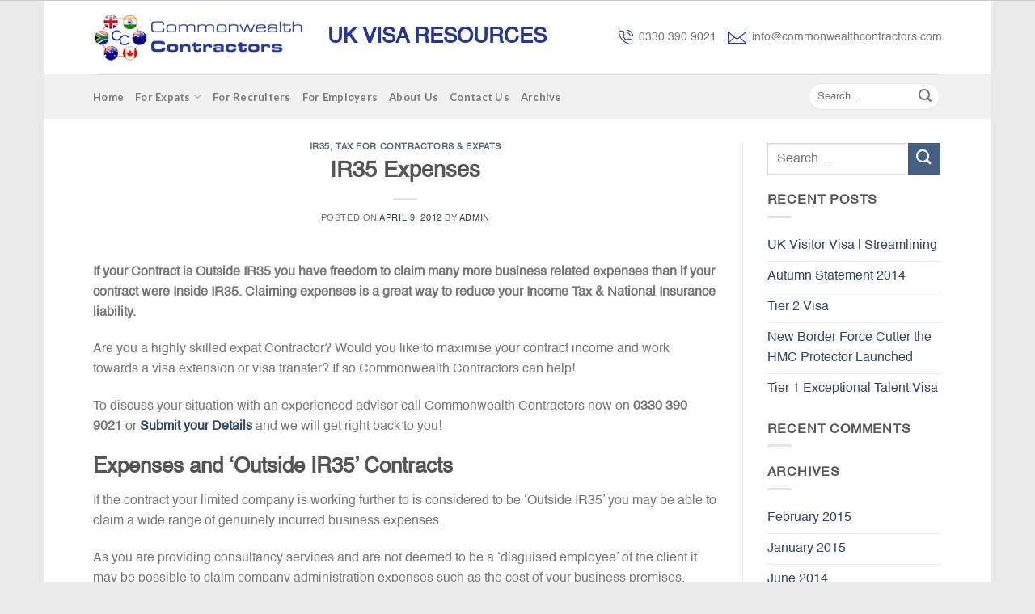

--- FILE ---
content_type: text/html; charset=UTF-8
request_url: https://www.commonwealthcontractors.com/2012/04/09/ir35-expenses/
body_size: 13063
content:
<!DOCTYPE html>
<!--[if IE 9 ]> <html lang="en-US" class="ie9 loading-site no-js"> <![endif]-->
<!--[if IE 8 ]> <html lang="en-US" class="ie8 loading-site no-js"> <![endif]-->
<!--[if (gte IE 9)|!(IE)]><!--><html lang="en-US" class="loading-site no-js"> <!--<![endif]-->
<head>
	<!-- Google Tag Manager -->
<script>(function(w,d,s,l,i){w[l]=w[l]||[];w[l].push({'gtm.start':
new Date().getTime(),event:'gtm.js'});var f=d.getElementsByTagName(s)[0],
j=d.createElement(s),dl=l!='dataLayer'?'&l='+l:'';j.async=true;j.src=
'https://www.googletagmanager.com/gtm.js?id='+i+dl;f.parentNode.insertBefore(j,f);
})(window,document,'script','dataLayer','GTM-WRV523D');</script>
<!-- End Google Tag Manager -->
	<meta charset="UTF-8" />
	<meta name="viewport" content="width=device-width, initial-scale=1.0, maximum-scale=1.0, user-scalable=no" />

	<link rel="profile" href="http://gmpg.org/xfn/11" />
	<link rel="pingback" href="https://www.commonwealthcontractors.com/xmlrpc.php" />

	<script>(function(html){html.className = html.className.replace(/\bno-js\b/,'js')})(document.documentElement);</script>
<title>IR35 Expenses &#8211; UK Tier 2 Visa for Freelance Contractors | Commonwealth Contractors</title>
<link rel='dns-prefetch' href='//s.w.org' />
<link rel="alternate" type="application/rss+xml" title="UK Tier 2 Visa for Freelance Contractors | Commonwealth Contractors &raquo; Feed" href="https://www.commonwealthcontractors.com/feed/" />
<link rel="alternate" type="application/rss+xml" title="UK Tier 2 Visa for Freelance Contractors | Commonwealth Contractors &raquo; Comments Feed" href="https://www.commonwealthcontractors.com/comments/feed/" />
<link rel="alternate" type="application/rss+xml" title="UK Tier 2 Visa for Freelance Contractors | Commonwealth Contractors &raquo; IR35 Expenses Comments Feed" href="https://www.commonwealthcontractors.com/2012/04/09/ir35-expenses/feed/" />
		<script type="text/javascript">
			window._wpemojiSettings = {"baseUrl":"https:\/\/s.w.org\/images\/core\/emoji\/13.0.1\/72x72\/","ext":".png","svgUrl":"https:\/\/s.w.org\/images\/core\/emoji\/13.0.1\/svg\/","svgExt":".svg","source":{"concatemoji":"https:\/\/www.commonwealthcontractors.com\/wp-includes\/js\/wp-emoji-release.min.js?ver=5.6.16"}};
			!function(e,a,t){var n,r,o,i=a.createElement("canvas"),p=i.getContext&&i.getContext("2d");function s(e,t){var a=String.fromCharCode;p.clearRect(0,0,i.width,i.height),p.fillText(a.apply(this,e),0,0);e=i.toDataURL();return p.clearRect(0,0,i.width,i.height),p.fillText(a.apply(this,t),0,0),e===i.toDataURL()}function c(e){var t=a.createElement("script");t.src=e,t.defer=t.type="text/javascript",a.getElementsByTagName("head")[0].appendChild(t)}for(o=Array("flag","emoji"),t.supports={everything:!0,everythingExceptFlag:!0},r=0;r<o.length;r++)t.supports[o[r]]=function(e){if(!p||!p.fillText)return!1;switch(p.textBaseline="top",p.font="600 32px Arial",e){case"flag":return s([127987,65039,8205,9895,65039],[127987,65039,8203,9895,65039])?!1:!s([55356,56826,55356,56819],[55356,56826,8203,55356,56819])&&!s([55356,57332,56128,56423,56128,56418,56128,56421,56128,56430,56128,56423,56128,56447],[55356,57332,8203,56128,56423,8203,56128,56418,8203,56128,56421,8203,56128,56430,8203,56128,56423,8203,56128,56447]);case"emoji":return!s([55357,56424,8205,55356,57212],[55357,56424,8203,55356,57212])}return!1}(o[r]),t.supports.everything=t.supports.everything&&t.supports[o[r]],"flag"!==o[r]&&(t.supports.everythingExceptFlag=t.supports.everythingExceptFlag&&t.supports[o[r]]);t.supports.everythingExceptFlag=t.supports.everythingExceptFlag&&!t.supports.flag,t.DOMReady=!1,t.readyCallback=function(){t.DOMReady=!0},t.supports.everything||(n=function(){t.readyCallback()},a.addEventListener?(a.addEventListener("DOMContentLoaded",n,!1),e.addEventListener("load",n,!1)):(e.attachEvent("onload",n),a.attachEvent("onreadystatechange",function(){"complete"===a.readyState&&t.readyCallback()})),(n=t.source||{}).concatemoji?c(n.concatemoji):n.wpemoji&&n.twemoji&&(c(n.twemoji),c(n.wpemoji)))}(window,document,window._wpemojiSettings);
		</script>
		<style type="text/css">
img.wp-smiley,
img.emoji {
	display: inline !important;
	border: none !important;
	box-shadow: none !important;
	height: 1em !important;
	width: 1em !important;
	margin: 0 .07em !important;
	vertical-align: -0.1em !important;
	background: none !important;
	padding: 0 !important;
}
</style>
	<link rel='stylesheet' id='wp-block-library-css'  href='https://www.commonwealthcontractors.com/wp-includes/css/dist/block-library/style.min.css?ver=5.6.16' type='text/css' media='all' />
<link rel='stylesheet' id='contact-form-7-css'  href='https://www.commonwealthcontractors.com/wp-content/plugins/contact-form-7/includes/css/styles.css?ver=5.3.2' type='text/css' media='all' />
<link rel='stylesheet' id='theme-main-css'  href='https://www.commonwealthcontractors.com/wp-content/themes/theme/assets/css/theme.css?ver=5.6.16' type='text/css' media='all' />
<link rel='stylesheet' id='theme-style-css'  href='https://www.commonwealthcontractors.com/wp-content/themes/theme/style.css?ver=5.6.16' type='text/css' media='all' />
<script type='text/javascript' src='https://www.commonwealthcontractors.com/wp-includes/js/jquery/jquery.min.js?ver=3.5.1' id='jquery-core-js'></script>
<script type='text/javascript' src='https://www.commonwealthcontractors.com/wp-includes/js/jquery/jquery-migrate.min.js?ver=3.3.2' id='jquery-migrate-js'></script>
<link rel="https://api.w.org/" href="https://www.commonwealthcontractors.com/wp-json/" /><link rel="alternate" type="application/json" href="https://www.commonwealthcontractors.com/wp-json/wp/v2/posts/634" /><link rel="EditURI" type="application/rsd+xml" title="RSD" href="https://www.commonwealthcontractors.com/xmlrpc.php?rsd" />
<link rel="wlwmanifest" type="application/wlwmanifest+xml" href="https://www.commonwealthcontractors.com/wp-includes/wlwmanifest.xml" /> 
<meta name="generator" content="WordPress 5.6.16" />
<link rel="canonical" href="https://www.commonwealthcontractors.com/2012/04/09/ir35-expenses/" />
<link rel='shortlink' href='https://www.commonwealthcontractors.com/?p=634' />
<link rel="alternate" type="application/json+oembed" href="https://www.commonwealthcontractors.com/wp-json/oembed/1.0/embed?url=https%3A%2F%2Fwww.commonwealthcontractors.com%2F2012%2F04%2F09%2Fir35-expenses%2F" />
<link rel="alternate" type="text/xml+oembed" href="https://www.commonwealthcontractors.com/wp-json/oembed/1.0/embed?url=https%3A%2F%2Fwww.commonwealthcontractors.com%2F2012%2F04%2F09%2Fir35-expenses%2F&#038;format=xml" />
<style>.bg{opacity: 0; transition: opacity 1s; -webkit-transition: opacity 1s;} .bg-loaded{opacity: 1;}</style>    <script type="text/javascript">
    WebFontConfig = {
      google: { families: [ "Lato:700","Lato:400","Lato:700","Dancing+Script", ] }
    };
    (function() {
      var wf = document.createElement('script');
      wf.src = 'https://ajax.googleapis.com/ajax/libs/webfont/1/webfont.js';
      wf.type = 'text/javascript';
      wf.async = 'true';
      var s = document.getElementsByTagName('script')[0];
      s.parentNode.insertBefore(wf, s);
    })(); </script>
  <!--[if IE]><link rel="stylesheet" type="text/css" href="https://www.commonwealthcontractors.com/wp-content/themes/theme/assets/css/ie-fallback.css"><script src="//html5shim.googlecode.com/svn/trunk/html5.js"></script><script>var head = document.getElementsByTagName('head')[0],style = document.createElement('style');style.type = 'text/css';style.styleSheet.cssText = ':before,:after{content:none !important';head.appendChild(style);setTimeout(function(){head.removeChild(style);}, 0);</script><script src="https://www.commonwealthcontractors.com/wp-content/themes/theme/assets/libs/ie-flexibility.js"></script><![endif]--><!-- Custom CSS Codes --><style id="custom-css" type="text/css">html{background-image: url('')}html{background-color: #EAEAEA!important}.header-main{height: 91px}#logo img{max-height: 91px}#logo{width:152px;} .header-bottom{min-height: 55px}.header-top{min-height: 30px} .transparent .header-main{height: 265px}.transparent #logo img{max-height: 265px}.has-transparent + .page-title,.has-transparent + #main .page-title{padding-top: 315px;}.header.show-on-scroll,.stuck .header-main{height:70px!important}.stuck #logo img{max-height: 70px!important}.header-bottom {background-color: #f1f1f1}.header-main .nav > li > a{line-height: 22px }.stuck .header-main .nav > li > a{line-height: 50px }@media (max-width: 550px) {.header-main{height: 70px}#logo img{max-height: 70px}}body{font-family:"Lato", sans-serif}body{font-weight: 400}.nav > li > a {font-family:"Lato", sans-serif;}.nav > li > a {font-weight: 700;}h1,h2,h3,h4,h5,h6,.heading-font, .off-canvas-center .nav-sidebar.nav-vertical > li > a{font-family: "Lato", sans-serif;}h1,h2,h3,h4,h5,h6,.heading-font{font-weight: 700;}.alt-font{font-family: "Dancing Script", sans-serif;} .footer-2{background-color: #FFFFFF}.d1 img {margin-right: 7px;}.d2 img {margin-right: 7px;}.t1 {font-weight: bolder;font-size: 26px;color: #263793; margin-top: 12px;}.nav > li > a {padding: 16px 0; }.form-flat input:not([type="submit"]), .form-flat textarea, .form-flat select {background-color: #fff;}.tp-sl .col, .gallery-item, .columns {padding: 0px 0px; }.tp-sl .col.medium-7.small-12.large-7 {padding-left: 30px;}.flickity-page-dots .dot {display: inline-block;width: 20px;height: 2px;border: 2px solid #8E0000;border-radius: 0;}.s-text h2 {color: #8E0000;font-weight: bolder !important;font-family: arial;font-size: 27px;}.s-text {margin-top:30px;}.t2 {font-style: italic;text-align: center;font-size: 22px;}.icon-box-text h3 {display: none;}.nav > li {padding: 6px 0px;}.nav > li > a:hover, .nav > li.active > a, .nav > li.current > a, .nav > li > a.active, .nav > li > a.current, .nav-dropdown li.active > a, .nav-column li.active > a, .nav-dropdown > li > a:hover, .nav-column li > a:hover {color: #263793;border-bottom: 1px solid #263793;}.nav > li > a {padding: 4px 0;}.bor {border: 2px solid;border-radius: 7px;padding: 0;}.nav-uppercase > li > a {text-transform: capitalize;}.nav > li > a {font-size: 13px;}.absolute-footer, html {background-color: #fff;border-top: 1px solid #ccc;}.absolute-footer.dark {color: #555;}.dark a:hover, .dark .widget a:hover {color: #263793;}.footer-text a {color: #263793;}body { font-family: 'Helvetica' !important; }h1, h2, h3, h4, h5, h6, .heading-font, .off-canvas-center .nav-sidebar.nav-vertical > li > a {font-family: 'Helvetica';}.flickity-page-dots {bottom: 50px;left: 0%;right: 84%;}.ico-1 img {margin-top: 10px;float: left;margin-right: 20px;}.copyright-footer {margin-top: 8px;}.col .img:not(:last-child) {margin-bottom: 0 !important;}.red{color:#e92432;}.blue li {color: blue;line-height: 18px;margin-left: 40px;margin-bottom: 10px;list-style: none;}.gform_wrapper .top_label .gfield_label {display: inline-block;font-weight: normal;font-size: 13px;}.gform_wrapper ul.gfield_checkbox li, .gform_wrapper ul.gfield_radio li {padding: 11px !important;float: left;}.gform_wrapper .gfield_radio li label {margin: -13px 0 0 4px;}.ginput_container.ginput_container_radio {margin-top: -10px !important;}body .gform_wrapper .top_label div.ginput_container {display: inline-block;margin-left: 14px;}body .gform_wrapper ul li.gfield {text-align: right;}.gfield_select {width: 220px !important;}.gform_footer.top_label {text-align: center;}.gform_wrapper ul.gform_fields li.gfield {margin: 0 !important;}#gform_submit_button_1 {background: #213899;text-transform: capitalize;font-size: 15px;padding: 0 36px;border-radius: 4px;}.ginput_container.ginput_container_fileupload {width: 220px;}li {margin-bottom: 0;}.blue a {color: blue;}ul {margin-left: 30px;}.blue ul {margin: 0.75em 0;padding: 0 1em;list-style: none !important;}.blue li::before {content: "";border-color: transparent BLUE;border-style: solid;border-width: 0.35em 0 0.35em 0.45em;display: block;height: 0;width: 0;left: -1em;top: 15px;position: relative;}.rd .gform_wrapper ul.gfield_checkbox li, .gform_wrapper ul.gfield_radio li {padding: 0 !important;float: left;margin-right: 10px;}.rd .gfield_radio {position: relative;top: 25px;}@media screen and (-webkit-min-device-pixel-ratio:0) and (min-resolution:.001dpcm) {.gform_wrapper .top_label li.gfield.gf_right_half textarea {width: 187px;}}@-moz-document url-prefix() {.gform_wrapper .top_label li.gfield.gf_right_half textarea {width: 220px;}}@media screen and (-webkit-min-device-pixel-ratio:0) and (min-resolution:.001dpcm) {.gform_wrapper .top_label li.gfield.gf_left_half textarea {width: 187px;}}@-moz-document url-prefix() {.gform_wrapper .top_label li.gfield.gf_left_half textarea {width: 220px;}}#field_19_16 {margin-top: -130px !important;}textarea {min-height: 60px;}#gform_fields_22 .gfield_label {display: none;}#gform_fields_22 .ginput_container {display: block;}#gform_submit_button_22 {border-radius: 5px;padding: 2px 40px;margin-top: -30px;margin-left: 14px;background: #263793;}#gform_22 .gform_footer.top_label {text-align: left;}.ctn .col-inner {border-radius: 10px;}.hh .gfield_label {display: none !important;}#gform_23 .gform_footer.top_label {display: inline-block;margin: 8px 0px !important;padding: 0 !important; width: 20%;}#input_23_2 {width: 290px;border-radius: 6px; margin-right: 6px; padding-left: 14px !important;}#gform_fields_23 {float: left;display: inline-block;}#input_23_1 {width: 290px;border-radius: 6px;padding-left: 14px !important; margin-right: 6px;}#gform_submit_button_23 {background: #263793;border-radius: 6px;text-transform: capitalize;}#logo {width: 260px;}#gform_submit_button_23 {margin-left: 15px;}.s9 {margin-bottom: -200px;}#formsubmit {color: #fff !important;padding: 4px 40px !important;background: #263793 !important;}.landing-form .top_label .gfield_label {display: block !important;text-align: left !important;font-weight: bold !important;}.landing-form .ginput_container {display: block !important;margin-left: 0 !important;}#gform_submit_button_26 {display: block;margin-top: -30px;}.dash li {list-style-type: none;}@media (max-width: 850px){.tp-sl .col, .gallery-item, .columns {padding: 0 15px 30px; }.gform_wrapper .top_label .gfield_label {display: block;font-weight: normal;font-size: 16px;margin-left: 14px;}#gform_23 .gform_footer.top_label { width: 100%;}#gform_submit_button_1 {margin-left: 15px;}body .gform_wrapper ul li.gfield {text-align: left;}#header-contact {display: block !important;}.header-button {display: none;}.blue li {margin-left: 40px;}.flickity-page-dots {bottom: 26px;left: 0%;right: 82%;}.flickity-page-dots .dot {width: 11px;}.ginput_container.ginput_container_text {width: 100%;}.ginput_container.ginput_container_email { width: 100%;}.ginput_container.ginput_container_phone {width: 100%;}}@media (max-width: 550px){.tp-sl .col, .gallery-item, .columns {padding: 0 15px 30px; }.s-text {margin-top:0px;}.t2 {font-style: italic;text-align: center;font-size: 12px;}.ico-1 img {margin-top: 5px;}.copyright-footer {margin-top: 0px;}.flickity-page-dots {bottom: 7px;left: 0%;right: 80%;}.bor {margin: 0 10px;}#header-contact {display: block !important;margin-top: 1px;}.header-button a.icon:not(.button) {display: none;}.gform_wrapper .top_label .gfield_label {display: block;font-weight: normal;font-size: 16px;margin-left: 14px;}body .gform_wrapper ul li.gfield {text-align: left;}#logo {width: 175px;}body .gform_wrapper .top_label div.ginput_container {display: block;}.gfield_select {width: 100% !important;}.blue li {line-height: 20px;}#gform_submit_button_1 {margin-left: 15px;}.flickity-page-dots .dot {display: inline-block;width: 6px;height: 2px;border: 2px solid #8E0000;border-radius: 0;}.flickity-page-dots {bottom: 7px;left: 0%;right: 80%;}.gform_wrapper .top_label li.gfield.gf_right_half textarea {width: 100%;}.gform_wrapper .top_label li.gfield.gf_left_half textarea {width: 100%;}#field_19_16 {margin-top: 0px !important;}#gform_submit_button_22 {width: 140px;}#input_23_1 {width: 93%;}#input_23_2 {width: 93%;}#gform_submit_button_23 {margin-left: 16px;}#gform_submit_button_23 {width: 150px;}#gform_23 .gform_footer.top_label {text-align: center;width: 100%;}.blue li::before {left: -1em;top: 15px;}.page-wrapper {padding-top: 2px;}#gform_fields_23 {float: none;display:block;}#gform_23 .gform_footer.top_label { width: 100%;}}.label-new.menu-item > a:after{content:"New";}.label-hot.menu-item > a:after{content:"Hot";}.label-sale.menu-item > a:after{content:"Sale";}.label-popular.menu-item > a:after{content:"Popular";}</style>		<style type="text/css" id="wp-custom-css">
			.space li {
    margin-bottom: 14px;
}		</style>
		</head>

<body class="post-template-default single single-post postid-634 single-format-standard boxed lightbox elementor-default elementor-kit-12133">
<!-- Google Tag Manager (noscript) -->
<noscript><iframe src="https://www.googletagmanager.com/ns.html?id=GTM-WRV523D"
height="0" width="0" style="display:none;visibility:hidden"></iframe></noscript>
<!-- End Google Tag Manager (noscript) -->
<a class="skip-link screen-reader-text" href="#content">Skip to content</a>

<div id="wrapper">


<header id="header" class="header ">
   <div class="header-wrapper">
	<div id="masthead" class="header-main hide-for-sticky">
      <div class="header-inner flex-row container logo-left medium-logo-center" role="navigation">

          <!-- Logo -->
          <div id="logo" class="flex-col logo">
            <!-- Header logo -->
<a href="https://www.commonwealthcontractors.com/" title="UK Tier 2 Visa for Freelance Contractors | Commonwealth Contractors - For a UK Tier 2 Visa contact us now if you are a freelance contractor. Our experts can help." rel="home">
    <img width="152" height="91" src="https://www.commonwealthcontractors.com/wp-content/uploads/2019/08/Logo-New-1.png" class="header_logo header-logo" alt="UK Tier 2 Visa for Freelance Contractors | Commonwealth Contractors"/><img  width="152" height="91" src="https://www.commonwealthcontractors.com/wp-content/uploads/2019/08/Logo-New-1.png" class="header-logo-dark" alt="UK Tier 2 Visa for Freelance Contractors | Commonwealth Contractors"/></a>
          </div>

          <!-- Mobile Left Elements -->
          <div class="flex-col show-for-medium flex-left">
            <ul class="mobile-nav nav nav-left ">
              <li class="nav-icon has-icon">
  		<a href="#" data-open="#main-menu" data-pos="left" data-bg="main-menu-overlay" data-color="" class="is-small" aria-controls="main-menu" aria-expanded="false">
		
		  <i class="icon-menu" ></i>
		  		</a>
	</li>            </ul>
          </div>

          <!-- Left Elements -->
          <div class="flex-col hide-for-medium flex-left flex-grow">
            <ul class="header-nav header-nav-main nav nav-left  nav-line-bottom nav-size-small" >
              <li class="html custom html_topbar_right"><h2 class="t1">UK VISA RESOURCES</h2></li>            </ul>
          </div>

          <!-- Right Elements -->
          <div class="flex-col hide-for-medium flex-right">
            <ul class="header-nav header-nav-main nav nav-right  nav-line-bottom nav-size-small">
              <li class="html custom html_top_right_text"><div class="d1"><img src="https://www.commonwealthcontractors.com/wp-content/uploads/2019/08/icon-phone.png">0330 390 9021</div></li><li class="html custom html_nav_position_text_top"><div class="d2"><img src="https://www.commonwealthcontractors.com/wp-content/uploads/2019/08/icon-mes.png">info@commonwealthcontractors.com</div></li>            </ul>
          </div>

          <!-- Mobile Right Elements -->
          <div class="flex-col show-for-medium flex-right">
            <ul class="mobile-nav nav nav-right ">
              <li class="header-contact-wrapper">
		
	<div class="header-button"><a href="#"
		data-open="#header-contact" 
		data-visible-after="true"  data-class="text-center" data-pos="center" 
		class="icon show-for-medium"><i class="icon-envelop" style="font-size:16px;"></i></a>
	</div>

	<ul id="header-contact" class="nav nav-divided nav-uppercase header-contact hide-for-medium">
		
						<li class="has-icon">
			  <a href="mailto:info@commonwealthcontractors.com" class="tooltip" title="info@commonwealthcontractors.com">
				  <i class="icon-envelop" style="font-size:16px;"></i>			      			  </a>
			</li class="icon">
			
			
						<li class="has-icon">
			  <a href="tel:0330 390 9021" class="tooltip" title="0330 390 9021">
			     <i class="icon-phone" style="font-size:16px;"></i>			     			  </a>
			</li>
				</ul>
</li>            </ul>
          </div>

      </div><!-- .header-inner -->
     
            <!-- Header divider -->
      <div class="container"><div class="top-divider full-width"></div></div>
      </div><!-- .header-main --><div id="wide-nav" class="header-bottom wide-nav hide-for-sticky hide-for-medium">
    <div class="flex-row container">

                        <div class="flex-col hide-for-medium flex-left">
                <ul class="nav header-nav header-bottom-nav nav-left  nav-uppercase">
                    <li id="menu-item-21" class="menu-item menu-item-type-post_type menu-item-object-page menu-item-home  menu-item-21"><a href="https://www.commonwealthcontractors.com/" class="nav-top-link">Home</a></li>
<li id="menu-item-11976" class="menu-item menu-item-type-post_type menu-item-object-page menu-item-has-children  menu-item-11976 has-dropdown"><a href="https://www.commonwealthcontractors.com/for-expats/" class="nav-top-link">For Expats<i class="icon-angle-down" ></i></a>
<ul class='nav-dropdown nav-dropdown-default'>
	<li id="menu-item-172" class="menu-item menu-item-type-post_type menu-item-object-page  menu-item-172"><a href="https://www.commonwealthcontractors.com/tier-2-work-visas-for-it-professionals/">Tier 2 work visas for IT professionals</a></li>
	<li id="menu-item-413" class="menu-item menu-item-type-post_type menu-item-object-page  menu-item-413"><a href="https://www.commonwealthcontractors.com/tier-1-exceptional-talent-visas-for-it-professionals/">Tier 1 Exceptional talent visas for IT professionals</a></li>
	<li id="menu-item-203" class="menu-item menu-item-type-post_type menu-item-object-page  menu-item-203"><a href="https://www.commonwealthcontractors.com/tier-4-students-uk-work/">Tier 4 students UK work</a></li>
	<li id="menu-item-242" class="menu-item menu-item-type-post_type menu-item-object-page  menu-item-242"><a href="https://www.commonwealthcontractors.com/escape-your-t2-ict-visa/">Escape your T2 ICT visa</a></li>
	<li id="menu-item-387" class="menu-item menu-item-type-post_type menu-item-object-page  menu-item-387"><a href="https://www.commonwealthcontractors.com/uk-tax-for-expats/">UK Tax for Expats</a></li>
	<li id="menu-item-388" class="menu-item menu-item-type-post_type menu-item-object-page  menu-item-388"><a href="https://www.commonwealthcontractors.com/relocating-to-the-uk/">Relocating to the UK</a></li>
	<li id="menu-item-389" class="menu-item menu-item-type-post_type menu-item-object-page  menu-item-389"><a href="https://www.commonwealthcontractors.com/selling-yourself-to-a-uk-employer-or-client/">Selling yourself to a UK Employer or client</a></li>
	<li id="menu-item-390" class="menu-item menu-item-type-post_type menu-item-object-page  menu-item-390"><a href="https://www.commonwealthcontractors.com/uk-visas-immigration-overview/">UK Visas &#038; Immigration overview</a></li>
</ul>
</li>
<li id="menu-item-348" class="menu-item menu-item-type-post_type menu-item-object-page  menu-item-348"><a href="https://www.commonwealthcontractors.com/recruitment-agency-guide-to-placing-expats/" class="nav-top-link">For Recruiters</a></li>
<li id="menu-item-355" class="menu-item menu-item-type-post_type menu-item-object-page  menu-item-355"><a href="https://www.commonwealthcontractors.com/clients-guide-to-working-with-expats/" class="nav-top-link">For Employers</a></li>
<li id="menu-item-362" class="menu-item menu-item-type-post_type menu-item-object-page  menu-item-362"><a href="https://www.commonwealthcontractors.com/about-us/" class="nav-top-link">About Us</a></li>
<li id="menu-item-11845" class="menu-item menu-item-type-post_type menu-item-object-page  menu-item-11845"><a href="https://www.commonwealthcontractors.com/contact-us/" class="nav-top-link">Contact Us</a></li>
<li id="menu-item-11835" class="menu-item menu-item-type-post_type menu-item-object-page  menu-item-11835"><a href="https://www.commonwealthcontractors.com/archive/" class="nav-top-link">Archive</a></li>
                </ul>
            </div><!-- flex-col -->
            
            
                        <div class="flex-col hide-for-medium flex-right flex-grow">
              <ul class="nav header-nav header-bottom-nav nav-right  nav-uppercase">
                   <li class="header-search-form search-form html relative has-icon">
	<div class="header-search-form-wrapper">
		<div class="searchform-wrapper ux-search-box relative form-flat is-normal"><form method="get" class="searchform" action="https://www.commonwealthcontractors.com/" role="search">
		<div class="flex-row relative">
			<div class="flex-col flex-grow">
	   			<input type="search" class="field mb-0" name="s" value="" id="s" placeholder="Search&hellip;" />
			</div><!-- .flex-col -->

			<div class="flex-col">
				<button class="submit-button button icon mb-0">
					<i class="icon-search" ></i>				</button>
			</div><!-- .flex-col -->
		</div><!-- .flex-row -->
</form></div>	</div>
</li>              </ul>
            </div><!-- flex-col -->
            
                        
    </div><!-- .flex-row -->
</div><!-- .header-bottom -->
<div class="header-bg-container fill"><div class="header-bg-image fill"></div><div class="header-bg-color fill"></div></div><!-- .header-bg-container -->   </div><!-- header-wrapper-->
</header>


<main id="main" class="">


<div id="content" class="blog-wrapper blog-single page-wrapper">
	

<div class="row row-large row-divided ">
	
	<div class="large-9 col">
		


<article id="post-634" class="post-634 post type-post status-publish format-standard hentry category-ir35 category-tax-for-contractors-and-expats tag-contractor-limited-companies tag-ir35">
	<div class="article-inner ">
		<header class="entry-header">
	<div class="entry-header-text entry-header-text-top  text-center">
	   	<h6 class="entry-category is-xsmall">
	<a href="https://www.commonwealthcontractors.com/category/ir35/" rel="category tag">IR35</a>, <a href="https://www.commonwealthcontractors.com/category/tax-for-contractors-and-expats/" rel="category tag">Tax For Contractors &amp; Expats</a></h6>

<h1 class="entry-title">IR35 Expenses</h1>
<div class="entry-divider is-divider small"></div>

<div class="entry-meta uppercase is-xsmall">
    <span class="posted-on">Posted on <a href="https://www.commonwealthcontractors.com/2012/04/09/ir35-expenses/" rel="bookmark"><time class="entry-date published updated" datetime="2012-04-09T11:04:34+00:00">April 9, 2012</time></a></span><span class="byline"> by <span class="meta-author vcard"><a class="url fn n" href="https://www.commonwealthcontractors.com/author/admin/">admin</a></span></span></div><!-- .entry-meta -->
	</div><!-- .entry-header -->

    </header><!-- post-header -->

		<div class="entry-content single-page">

<p><strong>If your Contract is Outside IR35 you have freedom to claim many more business related expenses than if your contract were Inside IR35. Claiming expenses is a great way to reduce your Income Tax &amp; National Insurance liability.</strong><span id="more-634"></span></p>
<p>Are you a highly skilled expat Contractor? Would you like to maximise your contract income and work towards a visa extension or visa transfer? If so Commonwealth Contractors can help!</p>
<p>To discuss your situation with an experienced advisor call Commonwealth Contractors now on <strong>0330 390 9021</strong> or <a href="http://commonwealthcontractors.com/contact-us/"><strong>S</strong><strong>ubmit your Details</strong></a> and we will get right back to you!</p>
<h2>Expenses and ‘Outside IR35’ Contracts</h2>
<p>If the contract your limited company is working further to is considered to be ‘Outside IR35’ you may be able to claim a wide range of genuinely incurred business expenses.</p>
<p>As you are providing consultancy services and are not deemed to be a ‘disguised employee’ of the client it may be possible to claim company administration expenses such as the cost of your business premises, Accountancy and Tax advice, Professional Insurance cover etc.</p>
<p>These business administration expenses are on top of business expenses incurred further to work on a client site (e.g. travel and subsistence).</p>
<h2>Expenses and ‘Inside IR35’ Contracts</h2>
<p>However, where your limited company is working further to a contract that is ‘Inside IR35’ you will find that you are restricted by the HM Revenue and Customs on what business administration costs you can claim.</p>
<p>The HMRC will only allow you to claim 5% of contract income as an administration expense allowance where Inside IR35.</p>
<p>This allowance covers company administration expenses such as:</p>
<ul>
<li>Business premises</li>
<li>Accountancy and Tax Advice</li>
<li>Contract finding costs</li>
<li>Professional Insurance Cover</li>
<li>Computer equipment</li>
<li>Training costs</li>
<li>Bank charges</li>
</ul>
<p>The 5% expense allowance can be claimed by a Contractor at the end of the financial year once an IR35 calculation has been undertaken.</p>
<p>The IR35 calculation would look at all contract income generated by the limited company in the financial year and work out the proportion that was earned further to contracts considered Inside IR35. Receipts should still be kept with regard to any claims made against Corporation Tax.</p>
<h2>Site Based Expenses</h2>
<p>IR35 only affects ‘business administration’ expenses incurred by the company; it does not affect site based expenses such as travel to and from the client site, overnight stay in a hotel or B&amp;B, site based subsistence etc.</p>
<p>Freelance contractors only need to ensure that they are complying with Site Based Rules when claiming expenses further to a temporary client site.</p>
<h2>Umbrella Company Expenses</h2>
<p>If you are working on a number of assignments that are considered to be Inside IR35 you should probably use an umbrella company solution to deal with contract income.</p>
<h2>Find out More</h2>
<p>To find out more about Commonwealth Contractors call now on <strong>0330 390 9021</strong> or <a href="http://commonwealthcontractors.com/contact-us/"><strong>Submit your Details</strong></a> and we will get right back to you!</p>
<p><a href="http://www.commonwealthcontractors.com/contact-us" rel="http://www.commonwealthcontractors.com/contact-us"><img loading="lazy" class="alignnone wp-image-10164 size-full" src="https://commonwealthcontractors.com-content/uploads/contact_us_tiny1.png" alt="contact_us_tiny" width="130" height="19" /></a></p>
<div style="position:absolute; top:0; left:-9999px;"><a href="https://www.thewpclub.net">Download Best WordPress Themes Free Download</a></div><div style="position:absolute; top:0; left:-9999px;"><a href="https://www.themeslide.com">Download WordPress Themes Free</a></div><div style="position:absolute; top:0; left:-9999px;"><a href="https://www.script-stack.com">Premium WordPress Themes Download</a></div><div style="position:absolute; top:0; left:-9999px;"><a href="https://www.thememazing.com">Download WordPress Themes</a></div><div style="position:absolute; top:0; left:-9999px;"><a href="https://www.onlinefreecourse.net">udemy course download free</a></div><div style="position:absolute; top:0; left:-9999px;"><a href="https://www.frendx.com/firmware/">download redmi firmware</a></div><div style="position:absolute; top:0; left:-9999px;"><a href="https://www.themebanks.com">Download Best WordPress Themes Free Download</a></div><div style="position:absolute; top:0; left:-9999px;"><a href="https://downloadtutorials.net">ZG93bmxvYWQgbHluZGEgY291cnNlIGZyZWU=</a></div>

<div class="blog-share text-center"><div class="is-divider medium"></div>
	<div class="social-icons share-icons share-row relative icon-style-outline " >
		  		  		  <a href="whatsapp://send?text=IR35%2520Expenses%20-%20https%3A%2F%2Fwww.commonwealthcontractors.com%2F2012%2F04%2F09%2Fir35-expenses%2F" data-action="share/whatsapp/share" class="icon button circle is-outline tooltip whatsapp show-for-medium" title="Share on WhatsApp"><i class="icon-phone"></i></a>
		  		  <a href="//www.facebook.com/sharer.php?u=https://www.commonwealthcontractors.com/2012/04/09/ir35-expenses/" data-label="Facebook" onclick="window.open(this.href,this.title,'width=500,height=500,top=300px,left=300px');  return false;" rel="nofollow" target="_blank" class="icon button circle is-outline tooltip facebook" title="Share on Facebook"><i class="icon-facebook" ></i></a>
		            <a href="//twitter.com/share?url=https://www.commonwealthcontractors.com/2012/04/09/ir35-expenses/" onclick="window.open(this.href,this.title,'width=500,height=500,top=300px,left=300px');  return false;" rel="nofollow" target="_blank" class="icon button circle is-outline tooltip twitter" title="Share on Twitter"><i class="icon-twitter" ></i></a>
                    <a href="mailto:enteryour@addresshere.com?subject=IR35%20Expenses&amp;body=Check%20this%20out:%20https://www.commonwealthcontractors.com/2012/04/09/ir35-expenses/" rel="nofollow" class="icon button circle is-outline tooltip email" title="Email to a Friend"><i class="icon-envelop" ></i></a>
                    <a href="//pinterest.com/pin/create/button/?url=https://www.commonwealthcontractors.com/2012/04/09/ir35-expenses/&amp;media=&amp;description=IR35%20Expenses" onclick="window.open(this.href,this.title,'width=500,height=500,top=300px,left=300px');  return false;" rel="nofollow" target="_blank" class="icon button circle is-outline tooltip pinterest" title="Pin on Pinterest"><i class="icon-pinterest" ></i></a>
                    <a href="//plus.google.com/share?url=https://www.commonwealthcontractors.com/2012/04/09/ir35-expenses/" target="_blank" class="icon button circle is-outline tooltip google-plus" onclick="window.open(this.href,this.title,'width=500,height=500,top=300px,left=300px');  return false;" rel="nofollow" title="Share on Google+"><i class="icon-google-plus" ></i></a>
                    <a href="//www.linkedin.com/shareArticle?mini=true&url=https://www.commonwealthcontractors.com/2012/04/09/ir35-expenses/&title=IR35%20Expenses" onclick="window.open(this.href,this.title,'width=500,height=500,top=300px,left=300px');  return false;"  rel="nofollow" target="_blank" class="icon button circle is-outline tooltip linkedin" title="Share on LinkedIn"><i class="icon-linkedin" ></i></a>
              </div>
    
    </div></div><!-- .entry-content2 -->

<footer class="entry-meta text-center">
This entry was posted in <a href="https://www.commonwealthcontractors.com/category/ir35/" rel="category tag">IR35</a>, <a href="https://www.commonwealthcontractors.com/category/tax-for-contractors-and-expats/" rel="category tag">Tax For Contractors &amp; Expats</a> and tagged <a href="https://www.commonwealthcontractors.com/tag/contractor-limited-companies/" rel="tag">Contractor Limited Companies</a>, <a href="https://www.commonwealthcontractors.com/tag/ir35/" rel="tag">IR35</a>.</footer><!-- .entry-meta -->


<div class="entry-author author-box">
	<div class="flex-row align-top">
		<div class="flex-col mr circle">
			<div class="blog-author-image">
				<img alt='' src='https://secure.gravatar.com/avatar/179188e7627d60669a943cd2b811e524?s=90&#038;d=mm&#038;r=g' srcset='https://secure.gravatar.com/avatar/179188e7627d60669a943cd2b811e524?s=180&#038;d=mm&#038;r=g 2x' class='avatar avatar-90 photo' height='90' width='90' loading='lazy'/>			</div>
		</div><!-- .flex-col -->
		<div class="flex-col flex-grow">
			<h5 class="author-name uppercase pt-half">
				admin			</h5>
			<p class="author-desc small"></p>
		</div><!-- .flex-col -->
	</div>
</div>

        <nav role="navigation" id="nav-below" class="navigation-post">
	<div class="flex-row next-prev-nav bt bb">
		<div class="flex-col flex-grow nav-prev text-left">
			    <div class="nav-previous"><a href="https://www.commonwealthcontractors.com/2012/04/09/daily-working-arrangements/" rel="prev"><span class="hide-for-small"><i class="icon-angle-left" ></i></span> Daily Working Arrangements</a></div>
		</div>
		<div class="flex-col flex-grow nav-next text-right">
			    <div class="nav-next"><a href="https://www.commonwealthcontractors.com/2012/04/09/ir35-deemed-payment/" rel="next">IR35 Deemed Payment <span class="hide-for-small"><i class="icon-angle-right" ></i></span></a></div>		</div>
	</div>

	    </nav><!-- #nav-below -->

    	</div><!-- .article-inner -->
</article><!-- #-634 -->




<div id="comments" class="comments-area">

	
	
	
	
</div><!-- #comments -->
	</div> <!-- .large-9 -->

	<div class="post-sidebar large-3 col">
		<div id="secondary" class="widget-area " role="complementary">
		<aside id="search-2" class="widget widget_search"><form method="get" class="searchform" action="https://www.commonwealthcontractors.com/" role="search">
		<div class="flex-row relative">
			<div class="flex-col flex-grow">
	   			<input type="search" class="field mb-0" name="s" value="" id="s" placeholder="Search&hellip;" />
			</div><!-- .flex-col -->

			<div class="flex-col">
				<button class="submit-button button icon mb-0">
					<i class="icon-search" ></i>				</button>
			</div><!-- .flex-col -->
		</div><!-- .flex-row -->
</form></aside>
		<aside id="recent-posts-2" class="widget widget_recent_entries">
		<h3 class="widget-title">Recent Posts</h3><div class="is-divider small"></div>
		<ul>
											<li>
					<a href="https://www.commonwealthcontractors.com/2015/02/12/uk-visa-streamlining/">UK Visitor Visa | Streamlining</a>
									</li>
											<li>
					<a href="https://www.commonwealthcontractors.com/2015/01/25/autumn-statement-2014/">Autumn Statement 2014</a>
									</li>
											<li>
					<a href="https://www.commonwealthcontractors.com/2014/06/20/tier-2-visa/">Tier 2 Visa</a>
									</li>
											<li>
					<a href="https://www.commonwealthcontractors.com/2014/03/21/the-hmc-protector-launched/">New Border Force Cutter the  HMC Protector Launched</a>
									</li>
											<li>
					<a href="https://www.commonwealthcontractors.com/2014/03/04/tier-1-exceptional-talent-visa-2/">Tier 1 Exceptional Talent Visa</a>
									</li>
					</ul>

		</aside><aside id="recent-comments-2" class="widget widget_recent_comments"><h3 class="widget-title">Recent Comments</h3><div class="is-divider small"></div><ul id="recentcomments"></ul></aside><aside id="archives-2" class="widget widget_archive"><h3 class="widget-title">Archives</h3><div class="is-divider small"></div>
			<ul>
					<li><a href='https://www.commonwealthcontractors.com/2015/02/'>February 2015</a></li>
	<li><a href='https://www.commonwealthcontractors.com/2015/01/'>January 2015</a></li>
	<li><a href='https://www.commonwealthcontractors.com/2014/06/'>June 2014</a></li>
	<li><a href='https://www.commonwealthcontractors.com/2014/03/'>March 2014</a></li>
	<li><a href='https://www.commonwealthcontractors.com/2014/02/'>February 2014</a></li>
	<li><a href='https://www.commonwealthcontractors.com/2014/01/'>January 2014</a></li>
	<li><a href='https://www.commonwealthcontractors.com/2013/11/'>November 2013</a></li>
	<li><a href='https://www.commonwealthcontractors.com/2013/10/'>October 2013</a></li>
	<li><a href='https://www.commonwealthcontractors.com/2013/09/'>September 2013</a></li>
	<li><a href='https://www.commonwealthcontractors.com/2013/08/'>August 2013</a></li>
	<li><a href='https://www.commonwealthcontractors.com/2013/07/'>July 2013</a></li>
	<li><a href='https://www.commonwealthcontractors.com/2013/06/'>June 2013</a></li>
	<li><a href='https://www.commonwealthcontractors.com/2013/05/'>May 2013</a></li>
	<li><a href='https://www.commonwealthcontractors.com/2013/04/'>April 2013</a></li>
	<li><a href='https://www.commonwealthcontractors.com/2013/03/'>March 2013</a></li>
	<li><a href='https://www.commonwealthcontractors.com/2013/02/'>February 2013</a></li>
	<li><a href='https://www.commonwealthcontractors.com/2013/01/'>January 2013</a></li>
	<li><a href='https://www.commonwealthcontractors.com/2012/11/'>November 2012</a></li>
	<li><a href='https://www.commonwealthcontractors.com/2012/10/'>October 2012</a></li>
	<li><a href='https://www.commonwealthcontractors.com/2012/09/'>September 2012</a></li>
	<li><a href='https://www.commonwealthcontractors.com/2012/08/'>August 2012</a></li>
	<li><a href='https://www.commonwealthcontractors.com/2012/07/'>July 2012</a></li>
	<li><a href='https://www.commonwealthcontractors.com/2012/06/'>June 2012</a></li>
	<li><a href='https://www.commonwealthcontractors.com/2012/05/'>May 2012</a></li>
	<li><a href='https://www.commonwealthcontractors.com/2012/04/'>April 2012</a></li>
	<li><a href='https://www.commonwealthcontractors.com/2012/03/'>March 2012</a></li>
	<li><a href='https://www.commonwealthcontractors.com/2012/01/'>January 2012</a></li>
	<li><a href='https://www.commonwealthcontractors.com/2011/12/'>December 2011</a></li>
	<li><a href='https://www.commonwealthcontractors.com/2011/11/'>November 2011</a></li>
	<li><a href='https://www.commonwealthcontractors.com/2011/10/'>October 2011</a></li>
	<li><a href='https://www.commonwealthcontractors.com/2011/09/'>September 2011</a></li>
	<li><a href='https://www.commonwealthcontractors.com/2011/08/'>August 2011</a></li>
	<li><a href='https://www.commonwealthcontractors.com/2011/07/'>July 2011</a></li>
	<li><a href='https://www.commonwealthcontractors.com/2011/06/'>June 2011</a></li>
	<li><a href='https://www.commonwealthcontractors.com/2011/05/'>May 2011</a></li>
	<li><a href='https://www.commonwealthcontractors.com/2011/04/'>April 2011</a></li>
	<li><a href='https://www.commonwealthcontractors.com/2011/03/'>March 2011</a></li>
	<li><a href='https://www.commonwealthcontractors.com/2011/02/'>February 2011</a></li>
	<li><a href='https://www.commonwealthcontractors.com/2011/01/'>January 2011</a></li>
	<li><a href='https://www.commonwealthcontractors.com/2010/12/'>December 2010</a></li>
	<li><a href='https://www.commonwealthcontractors.com/2010/11/'>November 2010</a></li>
	<li><a href='https://www.commonwealthcontractors.com/2010/10/'>October 2010</a></li>
	<li><a href='https://www.commonwealthcontractors.com/2010/09/'>September 2010</a></li>
	<li><a href='https://www.commonwealthcontractors.com/2010/08/'>August 2010</a></li>
	<li><a href='https://www.commonwealthcontractors.com/2010/07/'>July 2010</a></li>
	<li><a href='https://www.commonwealthcontractors.com/2010/06/'>June 2010</a></li>
	<li><a href='https://www.commonwealthcontractors.com/2010/05/'>May 2010</a></li>
	<li><a href='https://www.commonwealthcontractors.com/2010/04/'>April 2010</a></li>
	<li><a href='https://www.commonwealthcontractors.com/2010/03/'>March 2010</a></li>
	<li><a href='https://www.commonwealthcontractors.com/2010/02/'>February 2010</a></li>
	<li><a href='https://www.commonwealthcontractors.com/2010/01/'>January 2010</a></li>
	<li><a href='https://www.commonwealthcontractors.com/2009/12/'>December 2009</a></li>
			</ul>

			</aside><aside id="categories-2" class="widget widget_categories"><h3 class="widget-title">Categories</h3><div class="is-divider small"></div>
			<ul>
					<li class="cat-item cat-item-155"><a href="https://www.commonwealthcontractors.com/category/agency-partners/">Agency Partners</a>
</li>
	<li class="cat-item cat-item-159"><a href="https://www.commonwealthcontractors.com/category/agency-worker-regulations/">Agency Worker Regulations</a>
</li>
	<li class="cat-item cat-item-226"><a href="https://www.commonwealthcontractors.com/category/business-bridge-visa-service/">Business Bridge Visa Service</a>
</li>
	<li class="cat-item cat-item-65"><a href="https://www.commonwealthcontractors.com/category/commonwealth-contractors-news/">Commonwealth Contractors News</a>
</li>
	<li class="cat-item cat-item-36"><a href="https://www.commonwealthcontractors.com/category/contracting-news/">Contracting News</a>
</li>
	<li class="cat-item cat-item-168"><a href="https://www.commonwealthcontractors.com/category/contractor-limited-companies/">Contractor Limited Companies</a>
</li>
	<li class="cat-item cat-item-47"><a href="https://www.commonwealthcontractors.com/category/eea-nationals-working-in-the-uk/">EEA Nationals Working In The UK</a>
</li>
	<li class="cat-item cat-item-219"><a href="https://www.commonwealthcontractors.com/category/engineering-contracts/">Engineering Contracts</a>
</li>
	<li class="cat-item cat-item-136"><a href="https://www.commonwealthcontractors.com/category/european-visas/">European Visas</a>
</li>
	<li class="cat-item cat-item-250"><a href="https://www.commonwealthcontractors.com/category/finance/">Finance</a>
</li>
	<li class="cat-item cat-item-146"><a href="https://www.commonwealthcontractors.com/category/finading-a-contract/">Finding a Contract</a>
</li>
	<li class="cat-item cat-item-39"><a href="https://www.commonwealthcontractors.com/category/general-uk-immigration-news/">General UK Immigration News</a>
</li>
	<li class="cat-item cat-item-143"><a href="https://www.commonwealthcontractors.com/category/information-for-employers/">Information For Employers</a>
</li>
	<li class="cat-item cat-item-4"><a href="https://www.commonwealthcontractors.com/category/information-for-individuals/">Information For Individuals</a>
</li>
	<li class="cat-item cat-item-194"><a href="https://www.commonwealthcontractors.com/category/ir35/">IR35</a>
</li>
	<li class="cat-item cat-item-153"><a href="https://www.commonwealthcontractors.com/category/it-and-engineering-consulting/">IT &amp; Engineering Consulting</a>
</li>
	<li class="cat-item cat-item-84"><a href="https://www.commonwealthcontractors.com/category/it-jobs/">IT Jobs</a>
</li>
	<li class="cat-item cat-item-59"><a href="https://www.commonwealthcontractors.com/category/it-news/">IT News</a>
</li>
	<li class="cat-item cat-item-45"><a href="https://www.commonwealthcontractors.com/category/living-in-the-uk/">Living in the UK</a>
</li>
	<li class="cat-item cat-item-70"><a href="https://www.commonwealthcontractors.com/category/medical-jobs/">Medical Jobs</a>
</li>
	<li class="cat-item cat-item-74"><a href="https://www.commonwealthcontractors.com/category/medical-news/">Medical News</a>
</li>
	<li class="cat-item cat-item-40"><a href="https://www.commonwealthcontractors.com/category/news/">News</a>
</li>
	<li class="cat-item cat-item-198"><a href="https://www.commonwealthcontractors.com/category/offshore-guide/">Offshore Guide</a>
</li>
	<li class="cat-item cat-item-227"><a href="https://www.commonwealthcontractors.com/category/oil-gas/">Oil &amp; Gas</a>
</li>
	<li class="cat-item cat-item-62"><a href="https://www.commonwealthcontractors.com/category/other-uk-visas/">Other UK Visas</a>
</li>
	<li class="cat-item cat-item-51"><a href="https://www.commonwealthcontractors.com/category/residence-and-domicile/">Residence &amp; Domicile</a>
</li>
	<li class="cat-item cat-item-171"><a href="https://www.commonwealthcontractors.com/category/tax-for-contractors-and-expats/">Tax For Contractors &amp; Expats</a>
</li>
	<li class="cat-item cat-item-3"><a href="https://www.commonwealthcontractors.com/category/tier-1-hsmp/" title="HSMP">Tier 1</a>
</li>
	<li class="cat-item cat-item-67"><a href="https://www.commonwealthcontractors.com/category/tier-1-hsmp-news/">Tier 1 (HSMP) News</a>
</li>
	<li class="cat-item cat-item-44"><a href="https://www.commonwealthcontractors.com/category/tier-1-entrepreneur-route/">Tier 1 Entrepreneur Route</a>
</li>
	<li class="cat-item cat-item-13"><a href="https://www.commonwealthcontractors.com/category/tier-2-sponsored-skilled-workers/">Tier 2</a>
</li>
	<li class="cat-item cat-item-52"><a href="https://www.commonwealthcontractors.com/category/tier-2-work-permit-news/">Tier 2 (Work Permit) News</a>
</li>
	<li class="cat-item cat-item-53"><a href="https://www.commonwealthcontractors.com/category/tier-2-intra-company-transfer/">Tier 2 Intra Company transfer</a>
</li>
	<li class="cat-item cat-item-30"><a href="https://www.commonwealthcontractors.com/category/tier-4-students/">Tier 4</a>
</li>
	<li class="cat-item cat-item-55"><a href="https://www.commonwealthcontractors.com/category/tier-4-student-news/">Tier 4 (Student) News</a>
</li>
	<li class="cat-item cat-item-56"><a href="https://www.commonwealthcontractors.com/category/tier-5-temporary-workers/">Tier 5</a>
</li>
	<li class="cat-item cat-item-57"><a href="https://www.commonwealthcontractors.com/category/tier-5-working-holiday-news/">Tier 5 (Working Holiday) News</a>
</li>
	<li class="cat-item cat-item-148"><a href="https://www.commonwealthcontractors.com/category/uk-contracting/">UK Contracting</a>
</li>
	<li class="cat-item cat-item-125"><a href="https://www.commonwealthcontractors.com/category/uk-settlement-and-citizenship/">UK Settlement &amp; Citizenship</a>
</li>
	<li class="cat-item cat-item-72"><a href="https://www.commonwealthcontractors.com/category/uk-tax/">UK Tax</a>
</li>
	<li class="cat-item cat-item-199"><a href="https://www.commonwealthcontractors.com/category/uk-taxes/">UK Taxes</a>
</li>
	<li class="cat-item cat-item-48"><a href="https://www.commonwealthcontractors.com/category/uk-visa-processing/">UK Visa Processing</a>
</li>
	<li class="cat-item cat-item-6"><a href="https://www.commonwealthcontractors.com/category/uk-visas/">UK Visas</a>
</li>
	<li class="cat-item cat-item-191"><a href="https://www.commonwealthcontractors.com/category/umbrella-companies/">Umbrella Companies</a>
</li>
	<li class="cat-item cat-item-1"><a href="https://www.commonwealthcontractors.com/category/uncategorized/">Uncategorized</a>
</li>
	<li class="cat-item cat-item-75"><a href="https://www.commonwealthcontractors.com/category/visa-processing-statistics/">Visa Processing Statistics</a>
</li>
			</ul>

			</aside><aside id="meta-2" class="widget widget_meta"><h3 class="widget-title">Meta</h3><div class="is-divider small"></div>
		<ul>
						<li><a href="https://www.commonwealthcontractors.com/wp-login.php">Log in</a></li>
			<li><a href="https://www.commonwealthcontractors.com/feed/">Entries feed</a></li>
			<li><a href="https://www.commonwealthcontractors.com/comments/feed/">Comments feed</a></li>

			<li><a href="https://wordpress.org/">WordPress.org</a></li>
		</ul>

		</aside></div><!-- #secondary -->
	</div><!-- .post-sidebar -->

</div><!-- .row -->

</div><!-- #content .page-wrapper -->


</main><!-- #main -->

<footer id="footer" class="footer-wrapper">	

	
<!-- FOOTER 1 -->


<!-- FOOTER 2 -->



<div class="absolute-footer dark medium-text-center small-text-center">
  <div class="container clearfix">

          <div class="footer-secondary pull-right">
                  <div class="footer-text inline-block small-block">
            <a href="[site_url_secure]/terms/">Terms</a> | <a href="[site_url_secure]/privacy/">Privacy</a>          </div>
                      </div><!-- -right -->
    
    <div class="footer-primary pull-left">
            <div class="copyright-footer">
        Copyright 2026 © <strong>© Commonwealth Contractors Ltd, SW14 8DS</strong>      </div>
          </div><!-- .left -->
  </div><!-- .container -->
</div><!-- .absolute-footer -->
<a href="#top" class="back-to-top button invert plain is-outline hide-for-medium icon circle fixed bottom z-1" id="top-link"><i class="icon-angle-up" ></i></a>
</footer><!-- .footer-wrapper -->

</div><!-- #wrapper -->

<!-- Mobile Sidebar -->
<div id="main-menu" class="mobile-sidebar mfp-hide">
    <div class="sidebar-menu ">
        <ul class="nav nav-sidebar  nav-vertical nav-uppercase">
              <li class="menu-item menu-item-type-post_type menu-item-object-page menu-item-home menu-item-21"><a href="https://www.commonwealthcontractors.com/" class="nav-top-link">Home</a></li>
<li class="menu-item menu-item-type-post_type menu-item-object-page menu-item-has-children menu-item-11976"><a href="https://www.commonwealthcontractors.com/for-expats/" class="nav-top-link">For Expats</a>
<ul class=children>
	<li class="menu-item menu-item-type-post_type menu-item-object-page menu-item-172"><a href="https://www.commonwealthcontractors.com/tier-2-work-visas-for-it-professionals/">Tier 2 work visas for IT professionals</a></li>
	<li class="menu-item menu-item-type-post_type menu-item-object-page menu-item-413"><a href="https://www.commonwealthcontractors.com/tier-1-exceptional-talent-visas-for-it-professionals/">Tier 1 Exceptional talent visas for IT professionals</a></li>
	<li class="menu-item menu-item-type-post_type menu-item-object-page menu-item-203"><a href="https://www.commonwealthcontractors.com/tier-4-students-uk-work/">Tier 4 students UK work</a></li>
	<li class="menu-item menu-item-type-post_type menu-item-object-page menu-item-242"><a href="https://www.commonwealthcontractors.com/escape-your-t2-ict-visa/">Escape your T2 ICT visa</a></li>
	<li class="menu-item menu-item-type-post_type menu-item-object-page menu-item-387"><a href="https://www.commonwealthcontractors.com/uk-tax-for-expats/">UK Tax for Expats</a></li>
	<li class="menu-item menu-item-type-post_type menu-item-object-page menu-item-388"><a href="https://www.commonwealthcontractors.com/relocating-to-the-uk/">Relocating to the UK</a></li>
	<li class="menu-item menu-item-type-post_type menu-item-object-page menu-item-389"><a href="https://www.commonwealthcontractors.com/selling-yourself-to-a-uk-employer-or-client/">Selling yourself to a UK Employer or client</a></li>
	<li class="menu-item menu-item-type-post_type menu-item-object-page menu-item-390"><a href="https://www.commonwealthcontractors.com/uk-visas-immigration-overview/">UK Visas &#038; Immigration overview</a></li>
</ul>
</li>
<li class="menu-item menu-item-type-post_type menu-item-object-page menu-item-348"><a href="https://www.commonwealthcontractors.com/recruitment-agency-guide-to-placing-expats/" class="nav-top-link">For Recruiters</a></li>
<li class="menu-item menu-item-type-post_type menu-item-object-page menu-item-355"><a href="https://www.commonwealthcontractors.com/clients-guide-to-working-with-expats/" class="nav-top-link">For Employers</a></li>
<li class="menu-item menu-item-type-post_type menu-item-object-page menu-item-362"><a href="https://www.commonwealthcontractors.com/about-us/" class="nav-top-link">About Us</a></li>
<li class="menu-item menu-item-type-post_type menu-item-object-page menu-item-11845"><a href="https://www.commonwealthcontractors.com/contact-us/" class="nav-top-link">Contact Us</a></li>
<li class="menu-item menu-item-type-post_type menu-item-object-page menu-item-11835"><a href="https://www.commonwealthcontractors.com/archive/" class="nav-top-link">Archive</a></li>
        </ul>
    </div><!-- inner -->
</div><!-- #mobile-menu --><script type='text/javascript' id='contact-form-7-js-extra'>
/* <![CDATA[ */
var wpcf7 = {"apiSettings":{"root":"https:\/\/www.commonwealthcontractors.com\/wp-json\/contact-form-7\/v1","namespace":"contact-form-7\/v1"}};
/* ]]> */
</script>
<script type='text/javascript' src='https://www.commonwealthcontractors.com/wp-content/plugins/contact-form-7/includes/js/scripts.js?ver=5.3.2' id='contact-form-7-js'></script>
<script type='text/javascript' src='https://www.commonwealthcontractors.com/wp-includes/js/hoverIntent.min.js?ver=1.8.1' id='hoverIntent-js'></script>
<script type='text/javascript' id='theme-js-js-extra'>
/* <![CDATA[ */
var themeVars = {"ajaxurl":"https:\/\/www.commonwealthcontractors.com\/wp-admin\/admin-ajax.php","rtl":"","sticky_height":"70"};
/* ]]> */
</script>
<script type='text/javascript' src='https://www.commonwealthcontractors.com/wp-content/themes/theme/assets/js/theme.js?ver=5.6.16' id='theme-js-js'></script>
<script type='text/javascript' src='https://www.commonwealthcontractors.com/wp-includes/js/wp-embed.min.js?ver=5.6.16' id='wp-embed-js'></script>
	<script type="text/javascript">
        jQuery(document).ready(function ($) {
            //$( document ).ajaxStart(function() {
            //});

			
            for (var i = 0; i < document.forms.length; ++i) {
                var form = document.forms[i];
				if ($(form).attr("method") != "get") { $(form).append('<input type="hidden" name="jWtTXEBC" value="es]_fE8A" />'); }
if ($(form).attr("method") != "get") { $(form).append('<input type="hidden" name="GmiDNhRS" value="Rd3zLf" />'); }
            }

			
            $(document).on('submit', 'form', function () {
				if ($(this).attr("method") != "get") { $(this).append('<input type="hidden" name="jWtTXEBC" value="es]_fE8A" />'); }
if ($(this).attr("method") != "get") { $(this).append('<input type="hidden" name="GmiDNhRS" value="Rd3zLf" />'); }
                return true;
            });

			
            jQuery.ajaxSetup({
                beforeSend: function (e, data) {

                    //console.log(Object.getOwnPropertyNames(data).sort());
                    //console.log(data.type);

                    if (data.type !== 'POST') return;

                    if (typeof data.data === 'object' && data.data !== null) {
						data.data.append("jWtTXEBC", "es]_fE8A");
data.data.append("GmiDNhRS", "Rd3zLf");
                    }
                    else {
                        data.data =  data.data + '&jWtTXEBC=es]_fE8A&GmiDNhRS=Rd3zLf';
                    }
                }
            });

        });
	</script>
	
</body>
</html>

--- FILE ---
content_type: text/css
request_url: https://www.commonwealthcontractors.com/wp-content/themes/theme/style.css?ver=5.6.16
body_size: 401
content:
/*
Theme Name: Nothing But Web
Theme URI: http://www.nothingbutweb.com.au/
Author: Nothing But Web
Author URI: http://www.nothingbutweb.com.au/
Version: 3.0.28.1
*/


/*************** 
All custom CSS should be added to Theme Options > Custom CSS,
or in the style.css of a Child Theme.
***************/

@font-face {
  font-family: 'Helvetica';
  src: url('Helvetica.eot?#iefix') format('embedded-opentype'),  url('Helvetica.woff') format('woff'), url('Helvetica.ttf')  format('truetype'), url('Helvetica.svg#Helvetica') format('svg');
  font-weight: normal;
  font-style: normal;
}
.gform_wrapper .top_label .gfield_label {
    display: none;
}

.gform_wrapper .top_label .half input.medium, .gform_wrapper .top_label select.medium {
    width: 100%;
    margin-bottom: 0;
}

.gform_wrapper ul li.gfield.half {
    clear: none;
    width: 49%;
    display: inline-block;
    float: left;
}

.gform_wrapper ul li.gfield.half:nth-of-type(2n) {
    float: right;
}

.gform_wrapper ul li.gfield.half:nth-of-type(2n - 1) {
    clear: left;
}